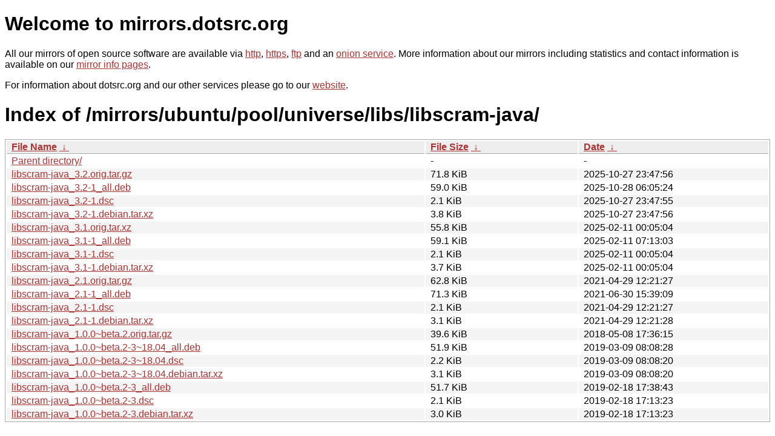

--- FILE ---
content_type: text/html
request_url: http://dk-01.installer.hardenedbsd.org/mirrors/ubuntu/pool/universe/libs/libscram-java/?C=N&O=D
body_size: 6235
content:
<!DOCTYPE html PUBLIC "-//W3C//DTD XHTML 1.0 Strict//EN" "http://www.w3.org/TR/xhtml1/DTD/xhtml1-strict.dtd">
<html xmlns="http://www.w3.org/1999/xhtml">
<head><meta name="viewport" content="width=device-width"/><meta http-equiv="content-type" content="text/html; charset=utf-8"/><style type="text/css">body,html {background:#fff;font-family:"Bitstream Vera Sans","Lucida Grande","Lucida Sans Unicode",Lucidux,Verdana,Lucida,sans-serif;}tr:nth-child(even) {background:#f4f4f4;}th,td {padding:0.1em 0.5em;}th {text-align:left;font-weight:bold;background:#eee;border-bottom:1px solid #aaa;}#list {border:1px solid #aaa;width:100%;}a {color:#a33;}a:hover {color:#e33;}</style>

<title>mirrors.dotsrc.org</title>
</head><body>
<h1>Welcome to mirrors.dotsrc.org</h1>
<p>
All our mirrors of open source software are available via <a href="http://mirrors.dotsrc.org">http</a>, <a href="https://mirrors.dotsrc.org">https</a>, <a href="ftp://mirrors.dotsrc.org">ftp</a> and an <a href="http://dotsrccccbidkzg7oc7oj4ugxrlfbt64qebyunxbrgqhxiwj3nl6vcad.onion/">onion service</a>.
More information about our mirrors including statistics and contact
information is available on our <a
href="//dotsrc.org/mirrors/">mirror info pages</a>.
</p>

<p>
For information about dotsrc.org and our other services please go to our
<a href="//dotsrc.org">website</a>.
</p>
<h1>Index of
/mirrors/ubuntu/pool/universe/libs/libscram-java/</h1>
<table id="list"><thead><tr><th style="width:55%"><a href="?C=N&amp;O=A">File Name</a>&nbsp;<a href="?C=N&amp;O=D">&nbsp;&darr;&nbsp;</a></th><th style="width:20%"><a href="?C=S&amp;O=A">File Size</a>&nbsp;<a href="?C=S&amp;O=D">&nbsp;&darr;&nbsp;</a></th><th style="width:25%"><a href="?C=M&amp;O=A">Date</a>&nbsp;<a href="?C=M&amp;O=D">&nbsp;&darr;&nbsp;</a></th></tr></thead>
<tbody><tr><td class="link"><a href="../?C=N&amp;O=D">Parent directory/</a></td><td class="size">-</td><td class="date">-</td></tr>
<tr><td class="link"><a href="libscram-java_3.2.orig.tar.gz" title="libscram-java_3.2.orig.tar.gz">libscram-java_3.2.orig.tar.gz</a></td><td class="size">71.8 KiB</td><td class="date">2025-10-27 23:47:56</td></tr>
<tr><td class="link"><a href="libscram-java_3.2-1_all.deb" title="libscram-java_3.2-1_all.deb">libscram-java_3.2-1_all.deb</a></td><td class="size">59.0 KiB</td><td class="date">2025-10-28 06:05:24</td></tr>
<tr><td class="link"><a href="libscram-java_3.2-1.dsc" title="libscram-java_3.2-1.dsc">libscram-java_3.2-1.dsc</a></td><td class="size">2.1 KiB</td><td class="date">2025-10-27 23:47:55</td></tr>
<tr><td class="link"><a href="libscram-java_3.2-1.debian.tar.xz" title="libscram-java_3.2-1.debian.tar.xz">libscram-java_3.2-1.debian.tar.xz</a></td><td class="size">3.8 KiB</td><td class="date">2025-10-27 23:47:56</td></tr>
<tr><td class="link"><a href="libscram-java_3.1.orig.tar.xz" title="libscram-java_3.1.orig.tar.xz">libscram-java_3.1.orig.tar.xz</a></td><td class="size">55.8 KiB</td><td class="date">2025-02-11 00:05:04</td></tr>
<tr><td class="link"><a href="libscram-java_3.1-1_all.deb" title="libscram-java_3.1-1_all.deb">libscram-java_3.1-1_all.deb</a></td><td class="size">59.1 KiB</td><td class="date">2025-02-11 07:13:03</td></tr>
<tr><td class="link"><a href="libscram-java_3.1-1.dsc" title="libscram-java_3.1-1.dsc">libscram-java_3.1-1.dsc</a></td><td class="size">2.1 KiB</td><td class="date">2025-02-11 00:05:04</td></tr>
<tr><td class="link"><a href="libscram-java_3.1-1.debian.tar.xz" title="libscram-java_3.1-1.debian.tar.xz">libscram-java_3.1-1.debian.tar.xz</a></td><td class="size">3.7 KiB</td><td class="date">2025-02-11 00:05:04</td></tr>
<tr><td class="link"><a href="libscram-java_2.1.orig.tar.gz" title="libscram-java_2.1.orig.tar.gz">libscram-java_2.1.orig.tar.gz</a></td><td class="size">62.8 KiB</td><td class="date">2021-04-29 12:21:27</td></tr>
<tr><td class="link"><a href="libscram-java_2.1-1_all.deb" title="libscram-java_2.1-1_all.deb">libscram-java_2.1-1_all.deb</a></td><td class="size">71.3 KiB</td><td class="date">2021-06-30 15:39:09</td></tr>
<tr><td class="link"><a href="libscram-java_2.1-1.dsc" title="libscram-java_2.1-1.dsc">libscram-java_2.1-1.dsc</a></td><td class="size">2.1 KiB</td><td class="date">2021-04-29 12:21:27</td></tr>
<tr><td class="link"><a href="libscram-java_2.1-1.debian.tar.xz" title="libscram-java_2.1-1.debian.tar.xz">libscram-java_2.1-1.debian.tar.xz</a></td><td class="size">3.1 KiB</td><td class="date">2021-04-29 12:21:28</td></tr>
<tr><td class="link"><a href="libscram-java_1.0.0~beta.2.orig.tar.gz" title="libscram-java_1.0.0~beta.2.orig.tar.gz">libscram-java_1.0.0~beta.2.orig.tar.gz</a></td><td class="size">39.6 KiB</td><td class="date">2018-05-08 17:36:15</td></tr>
<tr><td class="link"><a href="libscram-java_1.0.0~beta.2-3~18.04_all.deb" title="libscram-java_1.0.0~beta.2-3~18.04_all.deb">libscram-java_1.0.0~beta.2-3~18.04_all.deb</a></td><td class="size">51.9 KiB</td><td class="date">2019-03-09 08:08:28</td></tr>
<tr><td class="link"><a href="libscram-java_1.0.0~beta.2-3~18.04.dsc" title="libscram-java_1.0.0~beta.2-3~18.04.dsc">libscram-java_1.0.0~beta.2-3~18.04.dsc</a></td><td class="size">2.2 KiB</td><td class="date">2019-03-09 08:08:20</td></tr>
<tr><td class="link"><a href="libscram-java_1.0.0~beta.2-3~18.04.debian.tar.xz" title="libscram-java_1.0.0~beta.2-3~18.04.debian.tar.xz">libscram-java_1.0.0~beta.2-3~18.04.debian.tar.xz</a></td><td class="size">3.1 KiB</td><td class="date">2019-03-09 08:08:20</td></tr>
<tr><td class="link"><a href="libscram-java_1.0.0~beta.2-3_all.deb" title="libscram-java_1.0.0~beta.2-3_all.deb">libscram-java_1.0.0~beta.2-3_all.deb</a></td><td class="size">51.7 KiB</td><td class="date">2019-02-18 17:38:43</td></tr>
<tr><td class="link"><a href="libscram-java_1.0.0~beta.2-3.dsc" title="libscram-java_1.0.0~beta.2-3.dsc">libscram-java_1.0.0~beta.2-3.dsc</a></td><td class="size">2.1 KiB</td><td class="date">2019-02-18 17:13:23</td></tr>
<tr><td class="link"><a href="libscram-java_1.0.0~beta.2-3.debian.tar.xz" title="libscram-java_1.0.0~beta.2-3.debian.tar.xz">libscram-java_1.0.0~beta.2-3.debian.tar.xz</a></td><td class="size">3.0 KiB</td><td class="date">2019-02-18 17:13:23</td></tr>
</tbody></table></body></html>